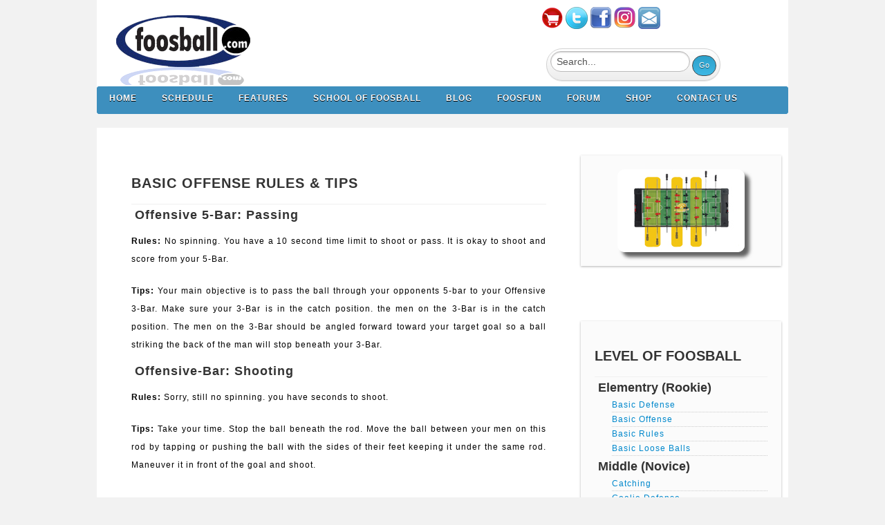

--- FILE ---
content_type: text/html; charset=UTF-8
request_url: https://foosball.com/schooloffoosball/basicoffense
body_size: 5162
content:
<!doctype html lang="en-US">
<head>
<!-- paulirish.com/2008/conditional-stylesheets-vs-css-hacks-answer-neither/ -->
<!--[if lt IE 7]> <html class="no-js lt-ie9 lt-ie8 lt-ie7" lang="en"> <![endif]-->
<!--[if IE 7]>    <html class="no-js lt-ie9 lt-ie8" lang="en"> <![endif]-->
<!--[if IE 8]>    <html class="no-js lt-ie9" lang="en"> <![endif]-->
<!-- Consider adding a manifest.appcache: h5bp.com/d/Offline -->
<!--[if gt IE 8]><!--> <html class="no-js" lang="en"> <!--<![endif]-->

<!--<script type="text/javascript" src="http://ajax.googleapis.com/ajax/libs/jquery/1.7.2/jquery.min.js"></script> -->

<script
  src="https://code.jquery.com/jquery-3.4.1.min.js"
  integrity="sha256-CSXorXvZcTkaix6Yvo6HppcZGetbYMGWSFlBw8HfCJo="
  crossorigin="anonymous"></script>



<script type="text/javascript" src="/js/coin-slider.min.js"></script>



<!--modal window -->

<script type="text/javascript" src="/js/modal/jquery.colorbox.js"></script>


<!--social media bar-->
<script type="text/javascript">var switchTo5x=true;</script>
<script type="text/javascript" src="http://w.sharethis.com/button/buttons.js"></script>
<script type="text/javascript">stLight.options({publisher: "ur-80875736-d774-f1bd-149f-afbf3ffcc1b"}); </script>
<!-- Twitter bootstrap code -->
<!--<script src="/assets/js/bootstrap-modal.js"></script>-->



 <meta charset="utf-8">

  <!-- Use the .htaccess and remove these lines to avoid edge case issues.
       More info: h5bp.com/i/378 -->
  <meta http-equiv="X-UA-Compatible" content="IE=edge,chrome=1">


<meta name="description" content="Everything foosball and more. We offer all the top brands of foosball tables, foosball parts,equipments,essentials.Blog,forums, table soccer, foosball rules">
<meta name="KEYWORDS" CONTENT="foosball  table dimensions Tornado foosball table foosball ball fooseball football table what is foosball foosball.com  tablesize official foosballtable  defense  dimensions table soccer table de soccer fuseball used foosball table">


  <!-- Mobile viewport optimized: h5bp.com/viewport -->
  <meta name="viewport" content="width=device-width">

  <!-- Place favicon.ico and apple-touch-icon.png in the root directory: mathiasbynens.be/notes/touch-icons -->
  
 <!--[if IE]> <link href="/style/ie.css" rel="stylesheet" type="text/css"> <![endif]-->
  <link rel="stylesheet" type="text/css" media="all" href="/style/style1.css" />
  <link rel="stylesheet" type="text/css" media="all" href="/style/coin-slider-styles.css" />
    <link rel="stylesheet" type="text/css" media="all" href="/js/modal/colorbox.css" />
    <link rel="stylesheet" type="text/css" media="all" href="/style/bootstrap.css" />
    <!-- Twitter bootstrap -->
   <!-- <link href="/assets/css/bootstrap.css" rel="stylesheet">-->
  
 <link rel="shortcut icon" href="favicon.ico" type="image/x-icon">
 <link rel="icon" href="favicon.ico" type="image/x-icon">

<script type="text/javascript">

  var _gaq = _gaq || [];
  _gaq.push(['_setAccount', 'UA-32154929-1']);
  _gaq.push(['_trackPageview']);

  (function() {
    var ga = document.createElement('script'); ga.type = 'text/javascript'; ga.async = true;
    ga.src = ('https:' == document.location.protocol ? 'https://ssl' : 'http://www') + '.google-analytics.com/ga.js';
    var s = document.getElementsByTagName('script')[0]; s.parentNode.insertBefore(ga, s);
  })();

</script>
</head>


<!--	<script type="text/javascript" src="/assets/source/jquery.fancybox.js?v=2.1.0"></script>
	<link rel="stylesheet" type="text/css" href="/assets/source/jquery.fancybox.css?v=2.1.0" media="screen" />
	
<ul id=feedback>

<li><a class="fancybox fancybox.iframe" href="/helpus/feedback"><img src="/images/siteimages/feed.png"></a></li>
</ul>


<script type="text/javascript">
		$(document).ready(function() {
			/*
			 *  Simple image gallery. Uses default settings
			 */

			$('.fancybox').fancybox();

			/*
			 *  Different effects
			 */

			// Change title type, overlay closing speed
			$(".fancybox-effects-a").fancybox({
				helpers: {
					title : {
						type : 'outside'
					},
					overlay : {
						speedOut : 0
					}
				}
			});

			// Disable opening and closing animations, change title type
			$(".fancybox-effects-b").fancybox({
				openEffect  : 'none',
				closeEffect	: 'none',

				helpers : {
					title : {
						type : 'over'
					}
				}
			});

			// Set custom style, close if clicked, change title type and overlay color
			$(".fancybox-effects-c").fancybox({
				wrapCSS    : 'fancybox-custom',
				closeClick : true,

				openEffect : 'none',

				helpers : {
					title : {
						type : 'inside'
					},
					overlay : {
						css : {
							'background' : 'rgba(238,238,238,0.85)'
						}
					}
				}
			});

			// Remove padding, set opening and closing animations, close if clicked and disable overlay
			$(".fancybox-effects-d").fancybox({
				padding: 0,

				openEffect : 'elastic',
				openSpeed  : 150,

				closeEffect : 'elastic',
				closeSpeed  : 150,

				closeClick : true,

				helpers : {
					overlay : null
				}
			});

			/*
			 *  Button helper. Disable animations, hide close button, change title type and content
			 */

			$('.fancybox-buttons').fancybox({
				openEffect  : 'none',
				closeEffect : 'none',

				prevEffect : 'none',
				nextEffect : 'none',

				closeBtn  : false,

				helpers : {
					title : {
						type : 'inside'
					},
					buttons	: {}},

				afterLoad : function() {
					this.title = 'Image ' + (this.index + 1) + ' of ' + this.group.length + (this.title ? ' - ' + this.title : '');
				}
			});


			/*
			 *  Thumbnail helper. Disable animations, hide close button, arrows and slide to next gallery item if clicked
			 */

			$('.fancybox-thumbs').fancybox({
				prevEffect : 'none',
				nextEffect : 'none',

				closeBtn  : false,
				arrows    : false,
				nextClick : true,

				helpers : {
					thumbs : {
						width  : 50,
						height : 50
					}
				}
			});

			/*
			 *  Media helper. Group items, disable animations, hide arrows, enable media and button helpers.
			*/
			$('.fancybox-media')
				.attr('rel', 'media-gallery')
				.fancybox({
					openEffect : 'none',
					closeEffect : 'none',
					prevEffect : 'none',
					nextEffect : 'none',

					arrows : false,
					helpers : {
						media : {},
						buttons : {}}
				});

			/*
			 *  Open manually
			 */

			$("#fancybox-manual-a").click(function() {$.fancybox.open('1_b.jpg');});

			$("#fancybox-manual-b").click(function() {
				$.fancybox.open({
					href : 'iframe.html',
					type : 'iframe',
					padding : 5
				});
			});

			$("#fancybox-manual-c").click(function() {
				$.fancybox.open([
					{
						href : '1_b.jpg',
						title : 'My title'
					}, {
						href : '2_b.jpg',
						title : '2nd title'
					}, {
						href : '3_b.jpg'
					}
				], {
					helpers : {
						thumbs : {
							width: 75,
							height: 50
						}
					}
				});
			});


		});
	</script>

 
      

                

-->
<body>
<div id="big_wrapper">
		<!--comment header has logo and title of webite.--> 
		<header id="top_header">
			
			
     			<div id="fb-root"></div>
<script>(function(d, s, id) {
  var js, fjs = d.getElementsByTagName(s)[0];
  if (d.getElementById(id)) return;
  js = d.createElement(s); js.id = id;
  js.src = "//connect.facebook.net/en_US/all.js#xfbml=1&appId=350798684986475";
  fjs.parentNode.insertBefore(js, fjs);
}(document, 'script', 'facebook-jssdk'));</script>
			
			
			
			<div class="social">
				<div class="fb-like" data-href="http://beta.foosball.com" target = "blank" data-send="true" data-layout="button_count" data-width="450" data-show-faces="true" data-font="lucida grande"></div>
				<a href="http://shop.foosball.com" target = "blank"><img src="/images/siteimages/plus.png" alt="Shop@foosball.com " title="shop@foosball.com"/></a>
				<a href="http://twitter.com/#!/foosballcom" target = "blank"><img src="/images/siteimages/twitter-32x32.png" alt="Follows on Twitter" title="Follows on Twitter"/></a>
				<a href="http://www.facebook.com/FOOSBALLcom" target = "blank"><img src="/images/siteimages/facebook.png" alt="facebook" title="Like us on facebook" /></a>
				<a href="http://www.instagram.com/foosballcom" target = "blank"><img src="https://userpages.umbc.edu/~ss12/foosball/insta.png" alt="instagram" title="Follow us on instagram" /></a>
                                <!--<a href="#"><img src="/images/siteimages/rss.png" alt="rss" /></a>-->
				<a  class="fancybox fancybox.iframe" href="/helpus2/include_form2"><img src="/images/siteimages/mail.png" alt="mail"  title="Contact us with your questions"/></a>
				
			</div>
			<a href="http://foosball.com"><div id="logo">
             </div></a>
		</header>
		      
		
		
<div id="searchwrapper">
        <form class="searchform" method="post"action="http://foosball.com/search/result">
           
            <input class="searchfield" type="text" value="Search..."  name="keywords" id="keywords" 
            onFocus="if (this.value == 'Search...') {this.value = '';}" onBlur="if (this.value == '') {this.value = 'Search...';}" />
            <input class="searchbutton" type="submit" value="Go" id="seachbox" />
         
        </form>

		</div>
    
 
		
		<!--comment nav-are the main link on the website-->
  <script src="/js/j/jquery.core.js" type="text/javascript"></script>
  
			

		<nav>
			<ul id="menu">
        		<li class="active"><a href="/site">Home</a></li>
        		<li><a href="/schedule/index.htm" rel="panel">Schedule</a>
        		
        		<ul>
						<li><a href="/schedule/2025.htm" >Schedule 2025</a></li>
						<li><a href="/schedule/2024" >Schedule 2024</a></li>
						<li><a href="/schedule/2023" >Schedule 2023</a></li>
						<li><a href="/schedule/2022" >Schedule 2022</a></li> 
						<li><a href="/schedule/2021" >Schedule 2021</a></li> 
						<li><a href="/schedule/2020" >Schedule 2020</a></li> 
						<li><a href="/schedule/2019" >Schedule 2019</a></li>
						<li><a href="/schedule/2018" >Schedule 2018</a></li> 
						<li><a href="/schedule/2017" >Schedule 2017</a></li>
						<li><a href="/schedule/2016" >Schedule 2016</a></li>	
						<li><a href="/schedule/2015" >Schedule 2015</a></li>
						<li><a href="/schedule/2014" >Schedule 2014</a></li>
						<li><a href="/schedule/2013" >Schedule 2013</a></li>
						<li><a href="/schedule/2012" >Schedule 2012</a></li>
						<li><a href="/schedule/2011">Schedule 2011</a></li>
						<li><a href="/schedule/2010">Schedule 2010</a></li>
						<li><a href="/schedule/2009">Schedule 2009</a></li> 
					<!--    <li><a href="/schedule/yes/All/All/All/All">Beta Sched</a></li>  -->
						   <!--link this to blog intially until full schedule is out-->
				</ul>
        		
        		</li>
        		
        		
        		<li><a href="#">Features</a>
        	  		<ul>
						<!--<li><a href="/features/find/">Find some Foosball</a></li>-->
						<li><a href="/features/learn/">What is Foosball</a></li>
<!--						<li><a href="/features/forum">Talk about Foosball</a></li>-->
						<!--<li><a href="/features/watch/">Watch some Foosball</a></li>-->
						<li><a href="/features/rules/">Foosball Rules</a></li>
						<li><a href="/features/buyersguide/">Buyer's Guide</a></li>
                        
			<li><a href="/features/official_table/">Offical Table Q.A.</a></li>
                        <li><a href="/features/tablemaintenance/"> Table Maintenance</a></li>
                        <li><a href="/features/buildingafoosballtable/"> Building a Foosball Table</a></li>
              			</ul>
        		</li>
						<li><a href="/schooloffoosball">School of Foosball</a></li>
        		
						<li><a href="https://beta.foosball.com/blog">Blog</a></li>

        		


        		<!--<li><a href="#">Hottest Spots</a>
        			<ul>
                        			<li><a href="/hottestspots/FAQ">Questions - Answers</a></li>
                        			<li><a href="/hottestspots/newsletter">Insidefoos Newsletter</a></li>
                        			<li><a href="/hottestspots/fooslinks">Important Foos-Links</a></li>
                        			<li><a href="/hottestspots/aboutus">About Us / Contact</a></li>
            			</ul>
        		</li>-->
        		<li><a href="#" rel="panel">FoosFun</a>
        			<ul>
                       				<li><a href="/picture">Pictures</a></li>
                        			<li><a href="/video">Videos</a></li>
                        			<!--<li><a href="http://www.foosball.com/forum/index.php" target="_blank">Forum</a></li>
                        			<li><a href="/foosfun/tournaments" >Tournaments</a></li>-->
				</ul>
			</li>
            	<li><a href="/features/forum">Forum</a></li>
                <li><a href="http://shop.foosball.com/" target="_blank" >Shop</a></li>
			
			
			<li><a href="/helpus2/include_form2" >Contact us</a></li>

        		</ul>
       

		</nav>
	
		<div class="blank">
		</div>
		
		<script>
			$(document).ready(function(){
				
				$(".iframe").colorbox({iframe:true, width:"50%", height:"100%"});
			
			});
		</script>
		      
		
		<div class="blank">
			
		</div>
        

		
        
        
		        
        

		<!--comment section is the main content-->
		<section id="main_section">

            <h2>
	Basic Offense Rules &amp; Tips</h2>
<h3>
	Offensive 5-Bar: Passing</h3>
<p>
	<strong>Rules:</strong> No spinning. You have a 10 second time limit to shoot or pass. It is okay to shoot and score from your 5-Bar.</p>
<p>
	<strong>Tips:</strong> Your main objective is to pass the ball through your opponents 5-bar to your Offensive 3-Bar. Make sure your 3-Bar is in the catch position. the men on the 3-Bar is in the catch position. The men on the 3-Bar should be angled forward toward your target goal so a ball striking the back of the man will stop beneath your 3-Bar.</p>
<h3>
	Offensive-Bar: Shooting</h3>
<p>
	<strong>Rules:</strong>&nbsp;Sorry, still no spinning. you have seconds to shoot.</p>
<p>
	<strong>Tips:</strong>&nbsp;Take your time. Stop the ball beneath the rod. Move the ball between your men on this rod by tapping or pushing the ball with the sides of their feet keeping it under the same rod. Maneuver it in front of the goal and shoot.</p>

		
		</section>
       
		<!--comment aside side bar-->

		<div class="aside_tag">
			<img src = "/images/siteimages/pageimages/basicDef.jpg"/>
			</div>
		<div class="aside_tag">
			
			<h2>
	Level of Foosball</h2>
<h3>
	Elementry (Rookie)</h3>
<ul>
	<li>
		<a href="/schooloffoosball/basicdefense">Basic Defense</a></li>
	<li>
		<a href="/schooloffoosball/basicoffense">Basic Offense</a></li>
	<li>
		<a href="/schooloffoosball/basicrules">Basic Rules</a></li>
	<li>
		<a href="/schooloffoosball/basiclooseballs">Basic Loose Balls</a></li>
</ul>
<h3>
	Middle (Novice)</h3>
<ul>
	<li>
		<a href="/schooloffoosball/catching">Catching</a></li>
	<li>
		<a href="/schooloffoosball/goaliedefense">Goalie Defense</a></li>
	<li>
		<a href="/schooloffoosball/passing">Passing</a></li>
	<li>
		<a href="/schooloffoosball/shooting">Shooting</a></li>
</ul>
<h3>
	High (Expert)</h3>
<ul>
	<li>
		<a href="/schooloffoosball/5bardefense">5-Bar Defense</a></li>
	<li>
		<a href="/schooloffoosball/offense">Offense</a></li>
	<li>
		<a href="/schooloffoosball/skills">Skills</a></li>
	<li>
		<a href="/schooloffoosball/trickshots">Trick Shots</a></li>
</ul>

			
	       </div>
			
		<!--comment footer is copyright, company's name, terms n services.-->


<script type="text/javascript">
    $(document).ready(function(){ 
 
        $(window).scroll(function(){
            if ($(this).scrollTop() > 100) {$('.scrollup').fadeIn();} else {$('.scrollup').fadeOut();}
        }); 
 
        $('.scrollup').click(function(){
            $("html, body").animate({ scrollTop: 0 }, 600);
            return false;
        });
 
    });
</script>

<style>

.scrollup{
    width:40px;
    height:40px;
    opacity:0.3;
    position:fixed;
    bottom:50px;
    right:100px;
    display:none;
    text-indent:-9999px;
    background: url(/images/siteimages/icon_top.png) no-repeat;
}

</style>
<a href="#" class="scrollup">Scroll</a>
 <div class="clearfooter"></div>

<footer id="footer">
	<div id="content">
		<div class="menu">
				
		</div>
	</div>


<h3 style="text-align: center;"><span style="color: #000000;"></span> Happy New Year!  Have a great 2025!</h3>


<p style="text-align: center;"><a>  </a></p>
				
	Advertise on <a href="http://foosball.com/" target="_blank">Foosball.com</a> | 
    			 <a href="http://shop.foosball.com/" target="_blank">Shop @ Foosball</a> | 
                 <a href="mailto:presales@foosball.com">Contact Us</a> |  
                 Copyright © 1996-2025 Foosball. 
                 All rights reserved.
</footer>


</body>
</html>

--- FILE ---
content_type: text/css
request_url: https://foosball.com/style/style1.css
body_size: 41521
content:
/*
 * HTML5 Boilerplate
 *
 * What follows is the result of much research on cross-browser styling.
 * Credit left inline and big thanks to Nicolas Gallagher, Jonathan Neal,
 * Kroc Camen, and the H5BP dev community and team.
 *
 * Detailed information about this CSS: h5bp.com/css
 *
 * ==|== normalize ==========================================================
 */


/* =============================================================================
   HTML5 display definitions
   ========================================================================== */

article, aside, details, figcaption, figure, footer, header, hgroup, nav, section { display: block; }
audio, canvas, video { display: inline-block; *display: inline; *zoom: 1; }
audio:not([controls]) { display: none; }
[hidden] { display: none; }


/* =============================================================================
   Base
   ========================================================================== */

/*
 * 1. Correct text resizing oddly in IE6/7 when body font-size is set using em units
 * 2. Prevent iOS text size adjust on device orientation change, without disabling user zoom: h5bp.com/g
 */

html { font-size: 100%; -webkit-text-size-adjust: 100%; -ms-text-size-adjust: 100%; }




/*
 * Remove text-shadow in selection highlight: h5bp.com/i
 * These selection declarations have to be separate
 * Also: hot pink! (or customize the background color to match your design)
 */

::-moz-selection { background: #fe57a1; color: #fff; text-shadow: none; }
::selection { background: #fe57a1; color: #fff; text-shadow: none; }


/* =============================================================================
   Links
   ========================================================================== */



/* Improve readability when focused and hovered in all browsers: h5bp.com/h */
a:hover, a:active { outline: 0; }


/* =============================================================================
   Typography
   ========================================================================== */

abbr[title] { border-bottom: 1px dotted; }

b, strong { font-weight: bold; }

blockquote { margin: 1em 40px; }

dfn { font-style: italic; }

hr { display: block; height: 1px; border: 0; border-top: 1px solid #ccc; margin: 1em 0; padding: 0; }

ins { background: #ff9; color: #000; text-decoration: none; }

mark { background: #ff0; color: #000; font-style: italic; font-weight: bold; }

/* Redeclare monospace font family: h5bp.com/j */
pre, code, kbd, samp { font-family: monospace, serif; _font-family: 'courier new', monospace; font-size: 1em; }

/* Improve readability of pre-formatted text in all browsers */
pre { white-space: pre; white-space: pre-wrap; word-wrap: break-word; }

q { quotes: none; }
q:before, q:after { content: ""; content: none; }

small { font-size: 85%; }







/*
 * Correct overflow not hidden in IE9
 */

svg:not(:root) { overflow: hidden; }


/* =============================================================================
   Figures
   ========================================================================== */


/* =============================================================================
   Chrome Frame Prompt
   ========================================================================== */

.chromeframe { margin: 0.2em 0; background: #ccc; color: black; padding: 0.2em 0; }


/* ==|== primary styles =====================================================
   Author:
   ========================================================================== */



*{
	margin: 0px;
	padding: 0px;
}

header, section, footer, aside, nav, article, hgroup{
	display:block;
}
body{
	font: 12px/18px "Lucida Grande", "Lucida Sans Unicode", Helvetica, Arial, Verdana, sans-serif; background-color: #F2F2F2; color: #333; -webkit-font-smoothing: antialiased; 
scrollbar-shadow-color: #000;
scrollbar-highlight-color: #000;
scrollbar-face-color: #000;
scrollbar-3dlight-color: #000;
scrollbar-darkshadow-color: #000;
scrollbar-track-color: #000;
scrollbar-arrow-color: #000;
}
a:link{
	color:#0088CC;
	text-decoration: none;
}
a:active{
	color:#0088CC;
}
a:visited{
	color:#0088CC;
}
a:hover{
	color:#0088CC;
	text-decoration: underline;
}

p{
		display: block;
		-webkit-margin-before: 1em;
		-webkit-margin-after: 1em;
		-webkit-margin-start: 0px;
		-webkit-margin-end: 0px;
}

nav{
    background: -moz-linear-gradient(#3d8fbe, #094164);
    background:#3d8fbe;
    border-top-left-radius: 4px;
	border-top-right-radius: 4px;
	border-bottom-left-radius: 4px;
	border-bottom-right-radius: 4px;
}
.blank{
	background-color:#f2f2f2;
	height:10px;
}

.forum{
	margin-left: -50px;
	width: 1000px;
	height: 1750px;
	margin-top:-50px;
/*background-color: #000; 
scrollbar-shadow-color: #000;
scrollbar-highlight-color: #000;
scrollbar-face-color: #000;
scrollbar-3dlight-color: #000;
scrollbar-darkshadow-color: #000;
scrollbar-track-color: #000;
scrollbar-arrow-color: #000;
*/}

.temp{
	margin: -50px 0 0 -50px;
/*	width:auto;
	height:auto;*/
	width:1000px;
	height: 10000px;
/*background-color: #000; 
scrollbar-shadow-color: #000;
scrollbar-highlight-color: #000;
scrollbar-face-color: #000;
scrollbar-3dlight-color: #000;
scrollbar-darkshadow-color: #000;
scrollbar-track-color: #000;
scrollbar-arrow-color: #000;
*/}

.tempcontact{
	padding-left:10%;
	height: 1000px;
	width: 500px;
	overflow: hidden;
}
#big_wrapper{
	
	width: 1000px;
	display: table;
  	margin: 0 auto;
  	background-color:#fff;
    margin:0 auto;
   	
}
#top_header{

	border: 2px solid cc;
	margin: 0 auto;
	background-color:#FFFFFF;
}


#logo {
	position:relative;
	display:block;
	background: #fff url(/images/siteimages/logo.png) no-repeat left;
	font-family:Verdana,sans;
	font-size:12px;
	height:125px;
	width:250px;
}

.social {
	height: 30px;
	width: 350px;
	position: relative;
	float: right;
	/*border: 1px solid blue;
	padding:2px;
	text-align: center;*/
	margin-top:10px;
	margin-right: 10px;
}
.social a {

}
.social a:hover {
opacity:0.58;
}

/* search form 
-------------------------------------- */

#searchwrapper{
width: 350px;
margin: -55px auto;

float:right;
}
.searchform {
	display: inline-block;
	zoom: 1; /* ie7 hack for display:inline-block */
	*display: inline;
	border: solid 1px #d2d2d2;
	padding: 3px 5px;
	
	-webkit-border-radius: 2em;
	-moz-border-radius: 2em;
	border-radius: 2em;

	-webkit-box-shadow: 0 1px 0px rgba(0,0,0,.1);
	-moz-box-shadow: 0 1px 0px rgba(0,0,0,.1);
	box-shadow: 0 1px 0px rgba(0,0,0,.1);

	background: #f1f1f1;
	background: -webkit-gradient(linear, left top, left bottom, from(#fff), to(#ededed));
	background: -moz-linear-gradient(top,  #fff,  #ededed);
	filter:  progid:DXImageTransform.Microsoft.gradient(startColorstr='#ffffff', endColorstr='#ededed'); /* ie7 */
	-ms-filter:  progid:DXImageTransform.Microsoft.gradient(startColorstr='#ffffff', endColorstr='#ededed'); /* ie8 */
}
.searchform input {
	font: normal 12px/100% Arial, Helvetica, sans-serif;
}
.searchform .searchfield {
	background: #fff;
	padding: 6px 6px 6px 8px;
	width: 202px;
	border: solid 1px #bcbbbb;
	outline: none;

	-webkit-border-radius: 2em;
	-moz-border-radius: 2em;
	border-radius: 2em;

	-moz-box-shadow: inset 0 1px 2px rgba(0,0,0,.2);
	-webkit-box-shadow: inset 0 1px 2px rgba(0,0,0,.2);
	box-shadow: inset 0 1px 2px rgba(0,0,0,.2);
}
.searchform .searchbutton {
	color: #fff;
	border: solid 1px #494949;
	font-size: 11px;
	height: 30px;
	width: 35px;
	text-shadow: 0 1px 1px rgba(0,0,0,.6);
    margin-top: 2px;
	-webkit-border-radius: 3em;
	-moz-border-radius: 3em;
	border-radius: 3em;

	background-image: linear-gradient(bottom, rgb(62,184,229) 0%, rgb(44,160,202) 100%);
	background-image: -o-linear-gradient(bottom, rgb(62,184,229) 0%, rgb(44,160,202) 100%);
	background-image: -moz-linear-gradient(bottom, rgb(62,184,229) 0%, rgb(44,160,202) 100%);
	background-image: -webkit-linear-gradient(bottom, rgb(62,184,229) 0%, rgb(44,160,202) 100%);
	background-image: -ms-linear-gradient(bottom, rgb(62,184,229) 0%, rgb(44,160,202) 100%);
	background-image: -webkit-gradient(
	linear,
	left bottom,
	left top,
	color-stop(0, rgb(62,184,229)),
	color-stop(1, rgb(44,160,202))
	);
	filter:  progid:DXImageTransform.Microsoft.gradient(startColorstr='#9e9e9e', endColorstr='#454545'); /* ie7 */
	-ms-filter:  progid:DXImageTransform.Microsoft.gradient(startColorstr='#9e9e9e', endColorstr='#454545'); /* ie8 */
	
}
.searchform1 {	display: inline-block;
	zoom: 1; /* ie7 hack for display:inline-block */
	*display: inline;
	border: solid 1px #d2d2d2;
	padding: 3px 5px;
	
	-webkit-border-radius: 2em;
	-moz-border-radius: 2em;
	border-radius: 2em;

	-webkit-box-shadow: 0 1px 0px rgba(0,0,0,.1);
	-moz-box-shadow: 0 1px 0px rgba(0,0,0,.1);
	box-shadow: 0 1px 0px rgba(0,0,0,.1);

	background: #f1f1f1;
	background: -webkit-gradient(linear, left top, left bottom, from(#fff), to(#ededed));
	background: -moz-linear-gradient(top,  #fff,  #ededed);
	filter:  progid:DXImageTransform.Microsoft.gradient(startColorstr='#ffffff', endColorstr='#ededed'); /* ie7 */
	-ms-filter:  progid:DXImageTransform.Microsoft.gradient(startColorstr='#ffffff', endColorstr='#ededed'); /* ie8 */
}

#admin
{
	
	float:right;
	margin:0px;
	display:block;
	clear: right;
}

#admin ul
{
    list-style: none;
    margin: 0;
    padding: 0;
    display: none;
    position: absolute;
	font-family:"Lucida Grande","Lucida Sans Unicode",Helvetica,Arial,Verdana;
   

}

#admin ul li
{
    float: none;
    margin: 0;
    padding: 0;
    display: block;
    -moz-box-shadow: 0 1px 0 #111111, 0 2px 0 #777777;
    -webkit-box-shadow: 0 1px 0 #111111, 0 2px 0 #777777;
    box-shadow: 0 1px 0 #111111, 0 2px 0 #777777;
    font-family:"Lucida Grande","Lucida Sans Unicode",Helvetica,Arial,Verdana;
}

#top_menu li{
	display:inline-block;
	list-style:none;
	padding: 5px;
}
#main_section{
	font-family:"Lucida Grande","Lucida Sans Unicode",Helvetica,Arial,Verdana;
	width: 600px;
	margin:30px;
	font-size:12px;
	letter-spacing:1px;
	font-weight: normal;
	word-spacing:0px;
	text-align: center;
	background-color: #FFFFFF;
	background-position: 0% 0%;
	color:#333333;
	display: block;
	float:left;
	padding:20px;
	clear: both;
}

#main_section article{
	font-family:"Lucida Grande","Lucida Sans Unicode",Helvetica,Arial,Verdana;
	font-size: 12px;
	letter-spacing: 1px;
	color:#000;
	text-transform:none;
	text-align: justify;
	list-style-type: lower-roman;
	line-height: 26px;
	margin: 20px 0px;	
}

#main_section p{
	font-family:"Lucida Grande","Lucida Sans Unicode",Helvetica,Arial,Verdana;
	font-size: 12px;
	letter-spacing: 1px;
	color:#000;
	text-transform:none;
	text-align: justify;
	list-style-type: lower-roman;
	line-height: 26px;
	margin: 20px 0px;	
}

.top{
	float: right;
}

/**This is article tag.**/
article{
	margin-top:20px;
}

#feature { margin-left: 20px; padding-bottom: 10px; }
.small-post { 
	background-color:#f2f2f2;
	padding:10px;
	margin-top:10px;
	margin-left:100px;
	float: left;
    width: 220px;
	margin-right:-60px;
	-moz-box-shadow:0 0 3px #AAAAAA;
	-webkit-box-shadow:0 0 3px #AAAAAA;
	box-shadow:0 0 3px #AAAAAA;
	-moz-border-radius-bottomleft:4px;
	-webkit-border-bottom-left-radius:4px;
	border-bottom-left-radius:4px;
	-moz-border-radius-bottomright:4px;
	-webkit-border-bottom-right-radius:4px;
	border-bottom-right-radius:4px;
	font-family:"Lucida Grande","Lucida Sans Unicode",Helvetica,Arial,Verdana;
	border:1px solid #f4f4f4;
	border-top-left-radius: 4px;
	border-top-right-radius: 4px;
	border-bottom-left-radius: 4px;
	border-bottom-right-radius: 4px;
 }
.small-post img { border: 0px solid #ccc; padding: 3px; margin-bottom: 10px; }
.last { margin-right: 0; }
.small-post li{
	list-style:none;
	font-family:"Lucida Grande","Lucida Sans Unicode",Helvetica,Arial,Verdana;
}

.small-post h1{
	float:right;
	margin-top:20px;
}

/**This is for small-post hover.**/

	
	
.break { border-top: 1px solid #ccc; margin: 30px 0; display: block; }	
	.x { clear: both; }	
	
/**This is aside tag **/
.aside_tag{
	font-family:"Lucida Grande","Lucida Sans Unicode",Helvetica,Arial,Verdana;
	font-size:12px;
	font-weight:normal;
	text-align:justify;
	word-spacing:0px;
	background-color:#FBFBFB;
	color:#333333;          
	display:block;
	box-shadow:rgba(0,0,0,0.296875) 0px 1px 3px 0px;
	/*border-top-left-radius: 3px;
	border-top-right-radius: 3px;
	border-bottom-left-radius: 3px;
	border-bottom-right-radius: 3px;*/
	

	text-align:center;
	width: 250px;
	margin: 40px 0px;
	padding: 20px;
	margin-right:10px;
    float:right;
    
    
    



    
    
    
}
.aside_tag li{
	list-style: none;
	border-bottom: dotted 1px #ccc;
}

.aside_tag img{
	-webkit-border-radius: 10px;
	-moz-border-radius: 10px;
	border-radius: 10px;
	-webkit-box-shadow: 7px 7px 5px rgba(50, 50, 50, 0.75);
	-moz-box-shadow:    7px 7px 5px rgba(50, 50, 50, 0.75);
	box-shadow:         7px 7px 5px rgba(50, 50, 50, 0.75);
}




/**aside_tags{
	text-align:center;
	width: 60px;
	margin: 40px 0px;
	padding: 20px;
	margin-left:10px;
    background: #ccc;

	height: auto;
	-moz-border-radius: 5em;
	-webkit-border-radius: 5em;
	border-radius: 5em;
	border: 1px solid #ccc;
	float:right;
}**/

/** End of aside tag**/
#footer{
	width: auto;
	clear:both;
	margin-top:-50px;
	padding: 20px;
	text-align:center;
	/*
	 position:fixed;
    left:0px;
    bottom:0px;
    height:30px;
    width:100%;
    background:#999;
	*/
	
	
}

@font-face {
    font-family: 'Social';
    src: url('./fonts/socialicons-webfont.eot');
    src: url('./fonts/socialicons-webfont.eot?#iefix') format('embedded-opentype'),
         url('./fonts/socialicons-webfont.woff') format('woff'),
         url('./fonts/socialicons-webfont.ttf') format('truetype'),
         url('./fonts/socialicons-webfont.svg#SocialIconsMedium') format('svg');
    font-weight: normal;
    font-style: normal;
}

#content {
	width:190px;
	height:30px;
	margin-top:-80px;
	margin-left:150px;
	padding:20px 0;
	float:right;
}

#content .menu {
	text-align:center;
	padding-top:30px;
}

#content .menu .primary-menu {
	list-style-type:none;
	position:relative;
}

#content .menu .primary-menu li {
	display:inline;
	text-align:center;
	margin:0 10px;
	position:relative;
}

#content .menu .primary-menu li a {
	position:relative;
	text-decoration:none;
	font-family:'Social' !important;
	font-size:15px;
	background:#d9d9d9;
	display:inline-block;
	width:18px;
	height:18px;
	padding-top:15px;
	color:#fff;
	border:3px solid #fff;
	
	-webkit-border-radius:100px;
	-moz-border-radius:100px;
	-o-border-radius:100px;
	-ms-border-radius:100px;
	-khtml-border-radius:100px;
	border-radius:100px;
	
	-webkit-box-shadow:0 0 1px 1px #afafaf;
	-moz-box-shadow:0 0 1px 1px #afafaf;
	-o-box-shadow: 0 0 1px 1px #afafaf;
	-ms-box-shadow: 0 0 1px 1px #afafaf;
	-khtml-box-shadow:0 0 1px 1px #afafaf;
	box-shadow:0 0 1px 1px #afafaf;
	
	-webkit-transition:all 1s;
	-moz-transition:all 1s;
	-o-transition:all 1s;
	-ms-transition:all 1s;
	-khtml-transition:all 1s;
	transition:all 1s;
	
	behavior: url(pie/PIE.htc); /* CSS3 Fix for Internet Explorer */
}

#content .menu .primary-menu li.facebook a:hover { background:#00438f;}
#content .menu .primary-menu li.twitter a:hover { background:#00b8df;}
#content .menu .primary-menu li.rss a:hover { background:#ff7800;}
#content .menu .primary-menu li.mail a:hover { background:#1d1d1d;}

#content .menu .primary-menu li a:hover {
	-webkit-transform: rotate(360deg);
	-moz-transform: rotate(360deg);
	-o-transform: rotate(360deg);
	-ms-transform: rotate(360deg);
	-khtml-transform: rotate(360deg);
	transform: rotate(360deg);
	
	behavior: url(pie/PIE.htc); /* CSS3 Fix for Internet Explorer */
}


#content .menu .primary-menu li a:hover ~ span.social-span {
	opacity:1;
}

#content .menu .primary-menu li span.social-span:after {
	content:"";
	position:absolute;
	border-color:#fff transparent;
	display:block;
	top:-7px;
	left:40%;
	width:0;
	border-width:0 7px 7px;
	border-style:solid;
}
/******** Menu*****/

/* Main */
#menu
{
        width: 100%;
        margin: 0;
        padding: 5px 0 0 0;
        list-style: none;
        background: -moz-linear-gradient(#3d8fbe, #094164);
       background:#3d8fbe;
       font-family:"Lucida Grande","Lucida Sans Unicode",Helvetica,Arial,Verdana;
       border-top-left-radius: 4px;
	border-top-right-radius: 4px;
	border-bottom-left-radius: 4px;
	border-bottom-right-radius: 4px;
	
}

#menu li
{
        float: left;
        padding: 0 0 10px 0;
        position: relative;
}

#menu a
{
        float: left;
        height: 25px;
        padding: 0 18px;
        color: #fff;
        text-transform: uppercase;
        font: bold 12px/25px Arial, Helvetica;
        text-decoration: none;
        text-shadow: 0 1px 0 #000;
}

#menu li:hover > a
{
        color: #fafafa;
}

*html #menu li a:hover /* IE6 */
{
        color: #fafafa;
}

#menu li:hover > ul
{
        display: block;
}

/* Sub-menu */

#menu ul
{
    list-style: none;
    margin: 0;
    padding: 0;
    display: none;
    position: absolute;
    top: 35px;
    left: 0;
    z-index: 99999;
    background:#636363;
    background: -moz-linear-gradient(#444, #111);
   

}

#menu ul li
{
    float: none;
    margin: 0;
    padding: 0;
    display: block;
    clear:both;

}

#menu ul li:last-child
{
    -moz-box-shadow: none;
    -webkit-box-shadow: none;
    box-shadow: none;
}

#menu ul a
{
    padding: 10px;
    height: auto;
    line-height: 1;
    display: block;
    white-space: nowrap;
    float: none;
    text-transform: none;
}

*html #menu ul a /* IE6 */
{
        height: 10px;
        width: 150px;
}

*:first-child+html #menu ul a /* IE7 */
{
        height: 10px;
        width: 150px;
}

#menu ul a:hover
{
    background: #0186ba;
        background: -moz-linear-gradient(#04acec,  #0186ba);
        background: -webkit-gradient(linear, left top, left bottom, from(#04acec), to(#0186ba));
        background: -webkit-linear-gradient(#04acec,  #0186ba);
        background: -o-linear-gradient(#04acec,  #0186ba);
        background: -ms-linear-gradient(#04acec,  #0186ba);
        background: linear-gradient(#04acec,  #0186ba);
}

#menu ul li:first-child a
{
    -moz-border-radius: 5px 5px 0 0;
    border-radius: 5px 5px 0 0;
}

#menu ul li:first-child a:after
{
    content: '';
    position: absolute;
    left: 30px;
    top: -8px;
    width: 0;
    height: 0;
    border-left: 5px solid transparent;
    border-right: 5px solid transparent;
    border-bottom: 8px solid #444;
}

#menu ul li:first-child a:hover:after
{
    border-bottom-color: #04acec;
}

#menu ul li:last-child a
{
    -moz-border-radius: 0 0 5px 5px;
    border-radius: 0 0 5px 5px;
}

/* Clear floated elements */
#menu:after
{
        visibility: hidden;
        display: block;
        font-size: 0;
        content: " ";
        clear: both;
        height: 0;
}

* html #menu             { zoom: 1; } /* IE6 */
*:first-child+html #menu { zoom: 1; } /* IE7 */



/*End of Menu*/

 h1{
  				font-family:"Lucida Grande","Lucida Sans Unicode",Helvetica,Arial,Verdana;
                font-weight:normal;
        		text-align:justify;
                text-shadow:1px 1px 2px #aaa;
                text-transform:uppercase;
                font-weight:bold;
                font-size:20px;
                word-spacing:0px;
				color:#000000;
}

h2{
   				font-family:"Lucida Grande","Lucida Sans Unicode",Helvetica,Arial,Verdana;
                text-transform:uppercase;
                font-weight:bold;
                font-size:16px;
                line-height:18px
                word-spacing:0px;
                color:#000000;
                border-bottom:1px solid #f0f0f0;
                padding-bottom:10px;
                margin-bottom:10px;
				text-align: justify;
}

h3{
	font-family:"Lucida Grande","Lucida Sans Unicode",Helvetica,Arial,Verdana;
	text-align:left; 
	padding: 5px;
}

ul{
 margin:20px 0px;
                line-height:26px;
                text-align:justify;
				list-style-type: lower-roman;
				
}


li{     font-family:"Lucida Grande","Lucida Sans Unicode",Helvetica,Arial,Verdana;
                text-transform:none;
                font-size:12px;
                letter-spacing:1px;
                color:#000;
} 

a{
 color:#003366;
}

active{
color:#003366;
}


/* css for survey forms */

    
/********/
/* 
/*
  ✰✰✰✰✰✰✰✰✰✰✰✰✰✰ 

  
  
  ✰✰✰✰✰✰✰✰✰✰✰✰✰✰✰ 
  
*/

/**-----------------------------------------This is Left Content Elements (BLOG PAGE)--------------------------------------------**/
/*
#leftcontent {
	float: left;
	width: 650px;
	margin: 0;
	padding: 12px 0 0 -60px;
	line-height: 16px;
	}
	
/* Post Elements */
/*
.blogtitle {
	width:650px;

}

.post,
.posttop,
#authorbox {
	padding: 20px;
	float: left;
	width: 570px;
	font-size: 14px;
	line-height: 20px;
	color: #444;
	position: relative;
	background: url(/images/siteimages/postbg.png) repeat-x top #fff;
	border-radius: 8px;
	-webkit-border-radius: 8px;
	-moz-border-radius: 8px;
	margin-bottom: 20px;
	box-shadow: 2px 2px 6px rgba(0, 0, 0, .5);
	-webkit-box-shadow: 2px 2px 6px rgba(0, 0, 0, .5);
	-moz-box-shadow: 2px 2px 6px rgba(0, 0, 0, .5);
	position: relative;
	text-shadow: #fff 0 1px 0;
	border: 1px solid #fff;
	}	
		
	.post.white,
	.single .post  {	
		background: #fff;
		}
		
		.post.white img {
			box-shadow: none;
			-webkit-box-shadow: none;
			-moz-box-shadow: none; 
			}
	
	.thedate {
		background: url(/images/siteimages/sprite_bavotasan.png) no-repeat 0 -42px;
		width: 74px;
		height: 80px;
		position: absolute;
		left: -76px;
		text-align: center;
		padding: 10px 10px 0 0;
		top: 0px;
		font-family: 13px/20px "Lucida Grande","Lucida Sans Unicode",Helvetica,Arial,Verdana;
		}
		
		.thedate .month {
			text-transform: uppercase;
			color: #c52d08;
			font-size: 18px;
			}
			
		.thedate .day {
			color: #1e252d;
			font-size: 28px;
			}
	
	.catname { float: left; }
	
	.catname a {
		text-transform: uppercase;
		color: #c52d08;
		font-size: 12px;
		}
	
	.post h2 a {
		color: #1e252d;
		}
	
	.posttop h1,
	.post h2 {
		clear: both;
		width:570px;
		float:left;
		font-family:"Lucida Grande","Lucida Sans Unicode",Helvetica,Arial,Verdana;
		font-weight: normal;
		margin-top: -10px;
		margin-right:125px;
		padding: 0;
		font-size: 25px;
		line-height: 30px;
		color: #1e252d;

		font-weight: bolder;
		}
		
		.posttop h1 {
			font-size: 28px;
			line-height: 34px;
			}
			
			.posttop .author {
				font-size: 12px;
				width: 100%;
				}
	
	.post h3,
	.posttop h3,
	h2.services,
	.lists h2 { 
		color:#1e252d; 
		font: normal 200% georgia,times,serif; 
		margin: 10px 0; 
		clear: both; 
		float: left; 
		width: 100%; 
		}
		
		.posttop h3 a {
			color: #1e252d;
			}
	
	.post .image {
		float: left;
		margin: 5px 20px 0 0;
		padding: 8px;
		background: #fff;
		box-shadow: 2px 2px 6px rgba(0, 0, 0, .6);
		-webkit-box-shadow: 2px 2px 6px rgba(0, 0, 0, .6);
		-moz-box-shadow: 2px 2px 6px rgba(0, 0, 0, .6);
		zoom: 1;
		filter: progid:DXImageTransform.Microsoft.Shadow(color='#aaaaaa', Direction=120, Strength=4);
		}
		
		
	.more-info {
		font-size: 12px;
		width: 100px;
		float:right;
		}
		
		.more-info span {
			background: url(/images/siteimages/sprite_bavotasan.png) no-repeat -291px -95px;
			display: block;
			width: 18px;
			height:16px;
			float: left;
			clear:both;
			}
				
			
	.post .blog_body {
		float: left;
	
		width: 400px;
		margin-top: 5px;
		}
		
*/
		
/*		img .blog_clear {
			clear: both;
			}
			
	   .blog_clear{
	   clear:both;
	  }*/
	  
#contentbox {padding: 20px 20px 10px 20px;float:left;width:100%;}	  
.blogheader {width:98%; margin: 10px 0 10px 0; padding: 0 0 0 0;}
#blogsurround {border-right: solid thin #f6f7f7;margin-top:20px;}
.blogtitle h1 {font: 18px bold; margin:0;}
.blogentry {margin: 0 0 40px 0;}
.imgright {float: right;}
.imgright img {padding: 10px; -moz-box-shadow: 1px 1px 2px #d3d3d3; -webkit-box-shadow: 1px 1px 2px #d3d3d3; background-color:#fbfbf8; margin: 5px;}
.blogentry img {padding: 10px; -moz-box-shadow: 1px 1px 2px #d3d3d3; -webkit-box-shadow: 1px 1px 2px #d3d3d3; background-color:#fbfbf8; margin: 5px;}
.caption {font-size: 11px; margin: 5px 0 18px 15px; max-width: 350px; line-height: 18px;}  
.captionwide {font-size: 11px; margin: 5px 0 18px 15px; max-width: 575px; line-height: 18px;}    
.blogdatetime {font-size: 10px; color:#898989; margin: 10px 0 2px 0;}
.bloggutter {float:left; text-align:center;}

.blog_image_top {float:left; margin-right:5px;}

.indivblogdatetime {

background-color: #7c8ea6;
width: 40px;
-moz-box-shadow: 1px 1px 3px #d3d3d3;
-webkit-box-shadow: 1px 1px 3px #d3d3d3;

 -moz-border-radius: 5px;
-webkit-border-radius: 5px; -webkit-box-shadow: 0 3px 3px rgba(0,0,0,0.20), rgba(0,0,0,0.12) 0px 0px 10px inset; -moz-box-shadow: 0 3px 3px rgba(0,0,0,0.20), rgba(0,0,0,0.12) 0px 0px 8px inset;
margin-right: 50px;
margin-left: -50px;
margin-bottom: -100px;
}

.indivblogtitle {
float:left; 
width:595px;
 font-size: 14px; line-height: 30px; font-weight: normal;
 text-align: justify;

}

.p{

	font-family:"Lucida Grande","Lucida Sans Unicode",Helvetica,Arial,Verdana;
	font-size: 12px;
	letter-spacing: 1px;
	color:#000;
	text-transform:none;
	text-align: justify;
	list-style-type: lower-roman;
	line-height: 26px;
	margin: 20px 0px;	
 
/*   margin: 0;
  font-family: "Helvetica Neue", Helvetica, Arial, sans-serif;
  font-size: 14px;
  line-height: 20px;
  color: #333333;
  background-color: #ffffff;*/
 }

.indivblogtitle h2 {border-bottom:dotted #d3dce7; }
.indivblogtext {margin: 0 0 0 50px;}

	
	.more-info {
		font-size: 12px;
		width: 100px;
		float:right;
		}
		
		.more-info span {
			background: url(/images/siteimages/sprite_bavotasan.png) no-repeat -291px -95px;
			display: block;
			width: 18px;
			height:16px;
			float: left;
			clear:both;
			}
				






.blogyear {font-size: 9px; font-weight: bold; width:35px; color: #FFFFFF; padding: 3px 0 3px 0;}
.blogday {font-size: 20px; font-weight: bold; background-color:#FFFFFF; width:35px;}
.blogmonth {font-size: 10px; font-weight: bold; color:#FFFFFF; width:35px; padding: 1px 0 3px 0;}
.blogtext {color:#4c4c4c; argin: 0 0 10px 0;}
.blogkeywords {font-size: 10px; background-color:#f9f8f8; padding: 5px; margin: 10px 0 5px 0; width:96%; -moz-box-shadow: 1px 1px 2px #d3d3d3; 
-webkit-box-shadow: 1px 1px 2px #d3d3d3;}
		
/**-----------------------------------------This is Left Content Elements (BLOG PAGE)--------------------------------------------**/

.box h1{
     color: #7E7E7E;
	font: bold 25px Helvetica, Arial, sans-serif;
	letter-spacing: -0.05em;
	line-height: 2px;
	margin: 25px 0 25px;
	text-align:center;



	
}
/*.container { width:500px; margin:0 auto; }*/

.box
{
	
    background:#fefefe;
	
    border: 1px solid #C3D4DB;
	border-top:1px;
    -webkit-border-radius:20px;
    -moz-border-radius:20px;
    border-radius:5px;
    -moz-box-shadow:rgba(0,0,0,0.15) 0 0 1px;
    -webkit-box-shadow:rgba(0,0,0,0.15) 0 0 1px;
    box-shadow:rgba(0,0,0,0.15) 0 0 1px;
    color:#444;
    font:normal 12px/14px Arial, Helvetica, Sans-serif;
    margin:0 auto 30px;
	overflow:hidden;


}
.box.login
{
	height:auto;
    width:auto;
	position:absolute;
	left:20%;
	top:30%;

	
}
.boxBody
{
    background:#fefefe;
    border-top:1px solid #dde0e8;
    border-bottom:1px solid #dde0e8;
    padding:10px 20px;
}

.box footer
{
    background:#eff4f6;
    border-top:1px solid #fff;
    padding:22px 26px;
    overflow:hidden;
	height:32px;
}
.box label
{
    display:block;
    font:14px/22px Arial, Helvetica, Sans-serif;
    margin:10px 0 0 6px;
}
.box footer label{
	float:left;
	margin:4px 0 0;
}
.box footer input[type=checkbox]{
	vertical-align:sub;
	*vertical-align:middle;
	margin-right:10px;
}
.box input[type=text],
.box input[type=password],
.txtField
{
    border:1px solid #ccc;
    -webkit-border-radius:3px;
    -moz-border-radius:3px;
    border-radius:3px;
    -moz-box-shadow:2px 3px 3px rgba(0, 0, 0, 0.06) inset, 0 0 1px #95a2a7 inset;
    -webkit-box-shadow:2px 3px 3px rgba(0, 0, 0, 0.06) inset, 0 0 1px #95a2a7 inset;
	filter: progid:DXImageTransform.Microsoft.gradient( startColorstr='#ffffff', endColorstr='#eaeaea',GradientType=0 );
    box-shadow:2px 3px 3px rgba(0, 0, 0, 0.06) inset, 0 0 1px #95a2a7 inset;
    margin:3px 0 4px;
    padding:8px 6px;
    width:270px;
    display:block;
}
.box input[type=text]:focus,
.box input[type=password]:focus,
.txtField:focus
{
    border:6px solid #f0f7fc;
    -moz-box-shadow:2px 3px 3px rgba(0, 0, 0, 0.04) inset, 0 0 1px #0d6db6 inset;
    -webkit-box-shadow:2px 3px 3px rgba(0, 0, 0, 0.04) inset, 0 0 1px #0d6db6 inset;
    box-shadow:2px 3px 3px rgba(0, 0, 0, 0.04) inset, 0 0 1px #0d6db6 inset;
	color:#333;
}

.txtField.small
{
    padding:3px 6px;
    width:200px;
    border-width:3px !important;
}

.rLink{padding:0 6px 0 0; font-size:11px; float:right;color:#7db0cc;}
.box a{color:#559ADA;}
.box a:hover, .box a:focus{text-decoration:underline;}
.box a:active{color:#f84747;}
.btnLogin
{
    -moz-border-radius:2px;
    -webkit-border-radius:2px;
    border-radius:15px;
    background:#a1d8f0;
    background:-moz-linear-gradient(top, #ffffff, #eaeaea);
    background:-webkit-gradient(linear, left top, left bottom, from(#ffffff), to(#eaeaea));
	filter: progid:DXImageTransform.Microsoft.gradient( startColorstr='#ffffff', endColorstr='#eaeaea',GradientType=0 );

    border:1px solid #ccc !important;
    cursor: pointer;
    padding:11px 16px;
    font:bold 11px/14px Verdana, Tahomma, Geneva;
    text-shadow:rgba(0,0,0,0.2) 0 1px 0px; 
    color:#000;
    -moz-box-shadow:inset rgba(255,255,255,0.6) 0 1px 1px, rgba(0,0,0,0.1) 0 1px 1px;
    -webkit-box-shadow:inset rgba(255,255,255,0.6) 0 1px 1px, rgba(0,0,0,0.1) 0 1px 1px;
   box-shadow:inset rgba(255,255,255,0.6) 0 1px 1px, rgba(0,0,0,0.1) 0 1px 1px;
   margin-left:20px;
    float:left;
	padding:5px 21px;
}

.btnLogin:hover,
.btnLogin:focus,
.btnLogin:active{
    background:#a1d8f0;
    background:-moz-linear-gradient(top, #7acbed, #badff3);
    background:-webkit-gradient(linear, left top, left bottom, from(#7acbed), to(#badff3));
	filter: progid:DXImageTransform.Microsoft.gradient( startColorstr='#ffffff', endColorstr='#eaeaea',GradientType=0 );
}
.btnLogin:active
{
    text-shadow:rgba(0,0,0,0.3) 0 -1px 0px; 
}
footer#main{
	position:fixed;
	left:0;
	bottom:10px;
	text-align:center;
	font:normal 11px/16px Arial, Helvetica, sans-serif;
	width:100%;
}

 
#feedback {
  position:fixed;

  width:auto;
  z-index:100;
  top:50%;
  list-style: none;
  
  -moz-transform: scaleX(-1);
        -o-transform: scaleX(-1);
        -webkit-transform: scaleX(-1);
        transform: scaleX(-);
        filter: FlipH;
        -ms-filter: "FlipH";
        
        -webkit-transform: rotate(-180deg);
-moz-transform: rotate(-180deg);
/* for ie */
filter: progid:DXImageTransform.Microsoft.BasicImage(rotation=2);
  }



/*  This style is for video box */


.videobox { 
	background-color:#f2f2f2;
	padding:10px;
	margin-top:10px;
	margin-left:10px;
	float: left;
    width: 150px;
	
	-moz-box-shadow:0 0 3px #AAAAAA;
	-webkit-box-shadow:0 0 3px #AAAAAA;
	box-shadow:0 0 3px #AAAAAA;
	-moz-border-radius-bottomleft:4px;
	-webkit-border-bottom-left-radius:4px;
	border-bottom-left-radius:4px;
	-moz-border-radius-bottomright:4px;
	-webkit-border-bottom-right-radius:4px;
	border-bottom-right-radius:4px;
	font-family:"Lucida Grande","Lucida Sans Unicode",Helvetica,Arial,Verdana;
	border:1px solid #f4f4f4;
	border-top-left-radius: 4px;
	border-top-right-radius: 4px;
	border-bottom-left-radius: 4px;
	border-bottom-right-radius: 4px;
 }
 
 
 
 /* boxes
----------------------------------------------- */




.grid_5
{
	display: inline;
	float: left;
	
	 -moz-border-radius: 5px 5px 0px 0px; /* Firefox */
	  -webkit-border-radius: 5px 5px 0px 0px; /* Safari, Chrome */
	  border-radius: 5px 5px 0px 0px; /* CSS3 */
	  
	
	
}

.break{
		margin-top: 5px;
		height: 15px;
		background-color: #fff;
		width: auto;
}
.boxblog {
	
	margin-bottom:20px;
	padding:10px 10px 10px 10px; margin-left:-8px;
}
.boxblog.grid{}
.boxblog.round{
	  -moz-border-radius: 5px 5px 0px 0px; /* Firefox */
	  -webkit-border-radius: 5px 5px 0px 0px; /* Safari, Chrome */
	  border-radius: 5px 5px 0px 0px; /* CSS3 */
}
	  
.boxblog h2 {
	font-size:1.2em;
	font-weight:bold;
	color:#1B548D;
	background:#E6F0F3;
	margin:-10px -10px 0 -10px;
	padding:10px 12px;
	border-bottom:1px solid #B3CBD6;
	
	 -moz-border-radius: 5px 5px 0px 0px; /* Firefox */
	  -webkit-border-radius: 5px 5px 0px 0px; /* Safari, Chrome */
	  border-radius: 5px 5px 0px 0px; /* CSS3 */
}
.boxblog h2 a,
.boxblog h2 a.visible {
	color:#1B548D;
	background: 97% 50% no-repeat;
	display:block;
	padding:6px 12px;
	margin:-6px -12px;
	border:none;
	
	 -moz-border-radius: 5px 5px 0px 0px; /* Firefox */
	  -webkit-border-radius: 5px 5px 0px 0px; /* Safari, Chrome */
	  border-radius: 5px 5px 0px 0px; /* CSS3 */
	
}



*/


/* ==|== media queries ======================================================
   EXAMPLE Media Query for Responsive Design.
   This example overrides the primary ('mobile first') styles
   Modify as content requires.
   ========================================================================== */

@media only screen and (min-width: 35em) {
  /* Style adjustments for viewports that meet the condition */
}



/* ==|== non-semantic helper classes ========================================
   Please define your styles before this section.
   ========================================================================== */



/* ==|== print styles =======================================================
   Print styles.
   Inlined to avoid required HTTP connection: h5bp.com/r
   ========================================================================== */

/*@media print {
  * { background: transparent !important; color: black !important; box-shadow:none !important; text-shadow: none !important; filter:none !important; -ms-filter: none !important; } 
  a, a:visited { text-decoration: underline; }
  a[href]:after { content: " (" attr(href) ")"; }
  abbr[title]:after { content: " (" attr(title) ")"; }
  .ir a:after, a[href^="javascript:"]:after, a[href^="#"]:after { content: ""; }  
  pre, blockquote { border: 1px solid #999; page-break-inside: avoid; }
  thead { display: table-header-group; } 
  tr, img { page-break-inside: avoid; }
  img { max-width: 100% !important; }
  @page { margin: 0.5cm; }
}*/


/* --------------------------------------------
   < 1200px viewport
-------------------------------------------- */			
				
/*@media (max-width: 1200px) {

	#big_wrapper { width: 960px; }
		#main_section { width: 700px; }
		#sidebar { width: 240px; }
		
	header hgroup h1 { font-size: 32px; }
	header hgroup h2 { font-size: 18px; }
	
	 nav { margin-top: 18px; }
      nav ul li { font-size: 16px; }
		
	#banner { margin-bottom: 20px; }
		
	#main_section article { margin-bottom: 12px; }
		#main_section article h3 { font-size: 18px; }
		#main_section article p { font-size: 14px; }
		
	aside_tag { margin-bottom: 12px; }

}*/


/* --------------------------------------------
  iPad in landscape
-------------------------------------------- */

/* 	
	TO PREVIEW ON THE DESKTOP, REPLACE THE QUERY WITH THE FOLLOW:
	@media (max-width: 1024px) {  } 
	@media (max-device-width: 1024px)
*/
	
/*@media (max-width: 1024px) and (orientation: landscape) {
  
	#big_wrapper { width: 768px; }
		#main_section { width: 540px; }
		#searchwrapper{width: 310px;
					   margin-top: : -25px auto;
					   float:left;
					   }
	
	header { margin-bottom: 12px; }
	
	header hgroup { margin-bottom: 12px; }
	
	 nav { float: none; clear: both; }
	 nav ul { width: 100%; }
	 nav ul li { font-size: 14px; width: 191px; text-align: center; }
	nav ul li:last-child { width: 192px; }
			
	#banner { margin-bottom: 18px; }
		
	#content article img { float: none; margin: 0 0 10px 0; width: 100%; }

}


/* --------------------------------------------
  iPad in portrait
-------------------------------------------- */

/* 	
	TO PREVIEW ON THE DESKTOP, REPLACE THE QUERY WITH THE FOLLOW:
	@media (max-width: 768px) {  } 
*/

/*@media (max-device-width: 1024px) and (orientation: portrait) {

	#big_wrapper { width: 800px; }
		#main_section { float: none; width: 600px; margin: 0 0 12px 0; }
		#searchwrapper{width: 310px;
					   margin-top: : -20px auto;
					   float:left;
					   }
	
	header { margin-bottom: 12px; }
	
	header hgroup { margin-bottom: 12px; }
	
	 nav { float: none; clear: both; 
		 nav ul { width: 100%;  font-size: 10px;}
			 nav ul li { font-size: 1px; width: 160px; text-align: center; }
				 nav ul li:last-child { width: 135px; }
			
	#banner { margin-bottom: 18px; }
	
	#content article { padding: 20px; }
	#content article img { float: none; margin: 0 0 10px 0; width: 100%; }
	
	aside_tag { background: #A79F91; color: #fff; float: left; width: 250px; min-height: 170px; margin-right: 20px; padding: 20px; }
		aside_tag:last-child { margin: 0; }

}*/


/* --------------------------------------------
  Mobile
-------------------------------------------- */
/*
@media (max-width: 600px) {

	#big_wrapper, #content { float: none; width: inherit; }
		#main_section { margin: 0; }
	
	#searchwrapper{width: 310px;
					   margin-top: : -25px auto;
					   float:left;
					   }
	
	header { margin: 0 0 12px 0; text-align: center; }
		header hgroup { width: 100%; margin-bottom: 12px; }
			header hgroup h1 { font-size: 24px; }
			header hgroup h2 { font-size: 14px; }
	
		 nav { float: none; clear: both; width:100% }
		 nav ul { width: 70%; }
	     nav ul li { float: none; display: block; width: 100%; font-size: 14px; text-align: left; border-bottom: 1px solid #938a78; }
		 nav ul li:last-child { width: 100%; border-bottom: 0; }
		 nav ul li a { padding: 10px; }
	
	#content article { padding: 10px; -webkit-border-radius: 0; }
	    #main_section {width:85%;}
		#main_section article h1 { font-size: 16px; }
		#main_section article h2 { font-size: 14px; }
		#main_section  p { font-size: 0.9em; }
		#main_section article p { font-size: 0.9em; }
		#main_section article  { font-size: 0.9em; }

		#content article img { display: none; }
	     .social{display:none;}
	
	 .aside_tag { float: left; width: auto; min-height: auto;}
		aside_tag:last-child { margin: 0; }

*/
}




/* Modal overlay css */
#ModalOverlay  
{
    position:fixed;
    top:0;
    right:0;
    bottom:0;
    left:0;
    height:100%;
    width:100%;
    margin:0;
    padding:0;
    background:#000;
    opacity:.8;
    filter: alpha(opacity=80);
    -moz-opacity: 0.8;
    display: none;
    z-index: 5;
}
                        
/* Dialog css */
#ContentDialog 
{
    display: none;
    position: absolute;
    width: 700px;
    height: 700px;
    top: 0px;
    left: 50%;
    margin-left: -400px;
    z-index: 100;
    padding: 0px;
    background: #fff;
}

#ContentDialog h2 
{
    margin: 0 0 20px 0;
    padding: 0;
}

 a hlContentDialogClose{

 text-align: center;
 font-size: 14px;
 font-weight: bold;
}

#ContentDialog #ContentDialogContent 
{
    margin: 0 0 0px 0;
    padding: 0;
    height: 650px;
  /* overflow: scroll;*/
    overflow-x: hidden;
   /* overflow-y: scroll; */
}
 form h2{
   text-align: center;
 }
 
 
 /*Photo gallery */
 
  .small-postgallery{
  background-color:#f2f2f2;
	padding:10px;
	margin-top:10px;
	margin-left:80px;
	float: left;
    width: 220px;
	margin-right:-60px;
	-moz-box-shadow:0 0 3px #AAAAAA;
	-webkit-box-shadow:0 0 3px #AAAAAA;
	box-shadow:0 0 3px #AAAAAA;
	-moz-border-radius-bottomleft:4px;
	-webkit-border-bottom-left-radius:4px;
	border-bottom-left-radius:4px;
	-moz-border-radius-bottomright:4px;
	-webkit-border-bottom-right-radius:4px;
	border-bottom-right-radius:4px;
	font-family:"Lucida Grande","Lucida Sans Unicode",Helvetica,Arial,Verdana;
	border:1px solid #f4f4f4;
	border-top-left-radius: 4px;
	border-top-right-radius: 4px;
	border-bottom-left-radius: 4px;
	border-bottom-right-radius: 4px;
  
  }
  
  
  .small-postgal{
  background-color:#f2f2f2;
	padding:5px;
	margin-top:5px;
	margin-left:100px;
	float: left;
    width: 150px;
	margin-right:-90px;
	-moz-box-shadow:0 0 3px #AAAAAA;
	-webkit-box-shadow:0 0 3px #AAAAAA;
	box-shadow:0 0 3px #AAAAAA;
	-moz-border-radius-bottomleft:4px;
	-webkit-border-bottom-left-radius:4px;
	border-bottom-left-radius:4px;
	-moz-border-radius-bottomright:4px;
	-webkit-border-bottom-right-radius:4px;
	border-bottom-right-radius:4px;
	font-family:"Lucida Grande","Lucida Sans Unicode",Helvetica,Arial,Verdana;
	border:1px solid #f4f4f4;
	border-top-left-radius: 4px;
	border-top-right-radius: 4px;
	border-bottom-left-radius: 4px;
	border-bottom-right-radius: 4px;
  
  }
  
  .gallery_box{
  	background-color:#fff;
	padding:5px;
	margin-top:0px;
	margin-left:0px;
	margin-right:10px;
	margin-bottom: 10px;
	float: left;
    width: 175px;
	height: 175px;
	-moz-box-shadow:0 0 3px #AAAAAA;
	-webkit-box-shadow:0 0 3px #AAAAAA;
	box-shadow:0 0 3px #AAAAAA;
	-moz-border-radius-bottomleft:4px;
	-webkit-border-bottom-left-radius:4px;
	border-bottom-left-radius:4px;
	-moz-border-radius-bottomright:4px;
	-webkit-border-bottom-right-radius:4px;
	border-bottom-right-radius:4px;
	font-family:"Lucida Grande","Lucida Sans Unicode",Helvetica,Arial,Verdana;
	border:1px solid #f4f4f4;
	border-top-left-radius: 4px;
	border-top-right-radius: 4px;
	border-bottom-left-radius: 4px;
	border-bottom-right-radius: 4px; 
  }
	 
#scheduleentries p {
	font: 14px "Lucida Grande", "Lucida Sans Unicode", Helvetica, Arial, Verdana, sans-serif;
	font-weight: normal;
	word-wrap:break-word;
	}
    
 /*.gallery_box img { border: 1px solid #ccc; padding: 3px; margin-bottom: 5px; width:180px;}*/

--- FILE ---
content_type: text/css
request_url: https://foosball.com/style/coin-slider-styles.css
body_size: 1365
content:
/*
	Coin Slider jQuery plugin CSS styles
	http://workshop.rs/projects/coin-slider
*/


.coin-slider { overflow: hidden; zoom: 1; position: relative; }
.coin-slider a{ text-decoration: none; outline: none; border: none; }

.cs-buttons { font-size: 0px; padding: 10px; float: left; }
.cs-buttons a { margin-left: 5px; height: 10px; width: 10px; float: left; border: 1px solid #B8C4CF; color: #B8C4CF; text-indent: -1000px; }
.cs-active { background-color: #B8C4CF; color: #FFFFFF; }

.cs-title { width: 100%; padding: 10px; background-color:rgb(51, 51, 51); color: #FFFFFF; text-align:center; }

.cs-prev, 
.cs-next { background-color: #000000; color: #FFFFFF; padding: 0px 10px; }


#page { width: 1000px; margin: 0 auto; }
#gamesHolder { background: url(shadow00.png) no-repeat center 500px; width: 900px; margin:40px 0 0 50px; }

#header { position: relative; height: 120px; }
#header h1 { position: absolute; top: 2px; left: 2px; color: #333333; font-size: 70px; }
#header .h1 { color: #f3f3f3; top: 0px; left: 0px; }


#header h2 { position: absolute; top: 82px; left: 2px; color: #333333; font-size: 30px; }
#header .h2 { top: 80px; left: 0px;  color: #f3f3f3; }


#header h1, #header h2 { margin: 0; padding: 0; font-family: Georgia; font-weight: normal; }

ul { padding: 0 0 0 15px; margin: 0; }


.text { background-color: #f3f3f3; padding: 30px; margin-top: 10px; line-height: 20px; overflow: hidden; zoom: 1; }

.holder h2 { font-family: Georgia; margin: 0; padding: 0px 0px 15px 0px; }

code { display: block; background-color: #fff; padding: 10px; overflow: auto; }
pre { margin: 10px 0px; padding: 0; }






--- FILE ---
content_type: application/javascript
request_url: https://foosball.com/js/j/jquery.core.js
body_size: 617
content:
$(document).ready(function () {
    $('<div id="ContentDialog"><h2 id="ContentDialogTitle"></h2><div id="ContentDialogContent"><img src="/images/siteimages/loader.gif" /></div><a href="#" id="hlContentDialogClose">Close</a></div>').appendTo('body');
    $('<div id="ModalOverlay"></div>').appendTo('body');

    $(".contentDialog").click(function (e) {
        $("#ContentDialog #ContentDialogContent").load($(this).attr("href"));
        $("#ContentDialog #ContentDialogTitle").text($(this).attr("title"));
        $("#ContentDialog").show();
        $("#ModalOverlay").show();
         $("#gamesHolder").hide();
        $("body").scrollTop(0);
        e.preventDefault();
    });

    $("#hlContentDialogClose").click(function (e) {
        $("#ContentDialog").hide();
        $("#ModalOverlay").hide();
          $("#gamesHolder").show();
        e.preventDefault();
    });
});